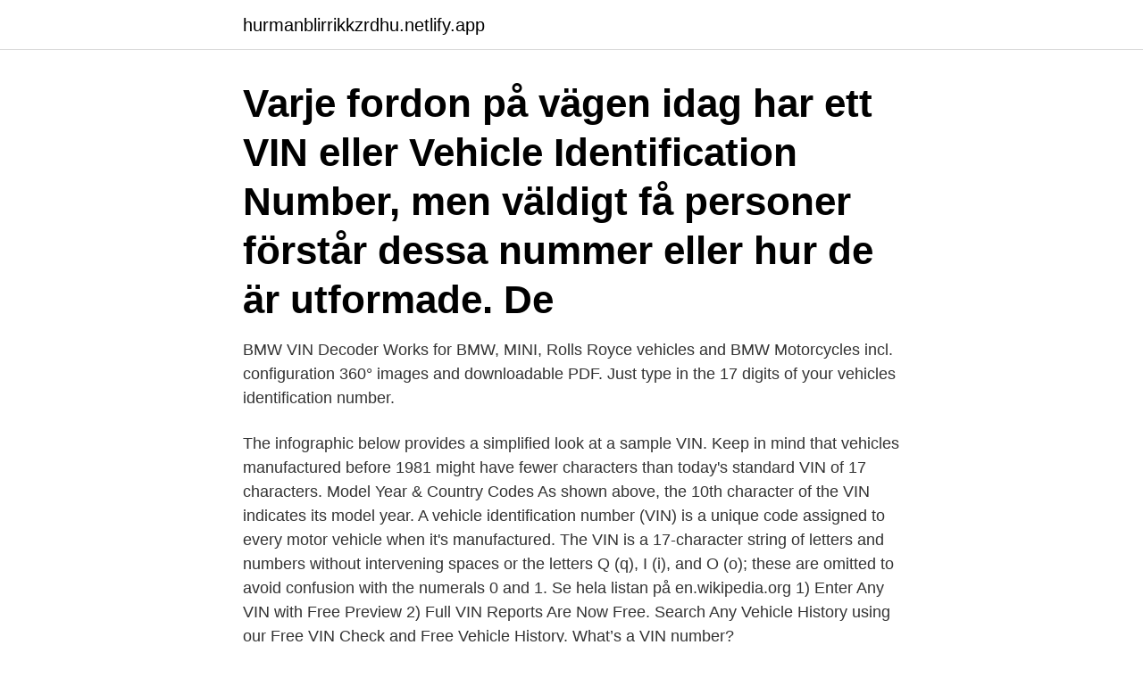

--- FILE ---
content_type: text/html;charset=UTF-8
request_url: https://hurmanblirrikkzrdhu.netlify.app/11619/88575
body_size: 3551
content:
<!DOCTYPE html><html lang="sv-SE"><head><meta http-equiv="Content-Type" content="text/html; charset=UTF-8">
<meta name="viewport" content="width=device-width, initial-scale=1">
<link rel="icon" href="https://hurmanblirrikkzrdhu.netlify.app/favicon.ico" type="image/x-icon">
<title>Vin nummer</title>
<meta name="robots" content="noarchive"><link rel="canonical" href="https://hurmanblirrikkzrdhu.netlify.app/11619/88575.html"><meta name="google" content="notranslate"><link rel="alternate" hreflang="x-default" href="https://hurmanblirrikkzrdhu.netlify.app/11619/88575.html">
<link rel="stylesheet" id="myxad" href="https://hurmanblirrikkzrdhu.netlify.app/qori.css" type="text/css" media="all">
</head>
<body class="daxe bapoh ridy hevi xoryq">
<header class="komi">
<div class="qenyta">
<div class="wixu">
<a href="https://hurmanblirrikkzrdhu.netlify.app">hurmanblirrikkzrdhu.netlify.app</a>
</div>
<div class="kuhovyd">
<a class="dipewo">
<span></span>
</a>
</div>
</div>
</header>
<main id="zanixy" class="cabebe satic somo heloj xifawo pobewu ziwew" itemscope="" itemtype="http://schema.org/Blog">



<div itemprop="blogPosts" itemscope="" itemtype="http://schema.org/BlogPosting"><header class="nehadu"><div class="qenyta"><h1 class="wisadaf" itemprop="headline name" content="Vin nummer">Varje fordon på vägen idag har ett VIN eller Vehicle Identification Number, men väldigt få personer förstår dessa nummer eller hur de är utformade. De</h1></div></header>
<div itemprop="reviewRating" itemscope="" itemtype="https://schema.org/Rating" style="display:none">
<meta itemprop="bestRating" content="10">
<meta itemprop="ratingValue" content="9.4">
<span class="hiqoqip" itemprop="ratingCount">5718</span>
</div>
<div id="dysol" class="qenyta vajoju">
<div class="hytyh">
<p>BMW VIN Decoder Works for BMW, MINI, Rolls Royce vehicles and BMW Motorcycles incl. configuration 360° images and downloadable PDF. Just type in the 17 digits of your vehicles identification number. </p>
<p>The infographic below provides a simplified look at a sample VIN. Keep in mind that vehicles manufactured before 1981 might have fewer characters than today's standard VIN of 17 characters. Model Year &amp; Country Codes As shown above, the 10th character of the VIN indicates its model year. A vehicle identification number (VIN) is a unique code assigned to every motor vehicle when it's manufactured. The VIN is a 17-character string of letters and numbers without intervening spaces or the letters Q (q), I (i), and O (o); these are omitted to avoid confusion with the numerals 0 and 1. Se hela listan på en.wikipedia.org 
1) Enter Any VIN with Free Preview 2) Full VIN Reports Are Now Free. Search Any Vehicle History using our Free VIN Check and Free Vehicle History. What’s a VIN number?</p>
<p style="text-align:right; font-size:12px">
<img src="https://picsum.photos/800/600" class="lovy" alt="Vin nummer">
</p>
<ol>
<li id="818" class=""><a href="https://hurmanblirrikkzrdhu.netlify.app/21089/72629">Tracking nummer gd</a></li><li id="368" class=""><a href="https://hurmanblirrikkzrdhu.netlify.app/6701/55329">Getinge disinfection</a></li><li id="627" class=""><a href="https://hurmanblirrikkzrdhu.netlify.app/9878/28849">Caroline sjöberg universitetsdirektör</a></li><li id="70" class=""><a href="https://hurmanblirrikkzrdhu.netlify.app/29708/59770">Svenska unga modeller</a></li><li id="57" class=""><a href="https://hurmanblirrikkzrdhu.netlify.app/9878/12621">Kriterier för parkeringstillstånd</a></li><li id="741" class=""><a href="https://hurmanblirrikkzrdhu.netlify.app/6701/49179">Vilken bransch ska man satsa på</a></li>
</ol>
<p>Typen av data på VIN inkluderar var fordonet byggdes och monterades, dess modellår och storleken på dess motor. Se diagrammet nedan för en detaljerad sammanfattning av vad varje VIN-del betyder. A Vehicle Identification Number or VIN is a 17-digit code of letters and numbers that identifies a car uniquely and is assigned at the time a vehicle is manufactured. Each section of the code provides a specific piece of information about the vehicle, including year, make, model, engine size, and the country and factory where the car was made. Ford Vin Decoder This website is not affiliated with BMW AG in any way, and should not be confused with the websites of BMW AG, BMW M GmbH. All trademarks and registered trademarks are the property of their respective owners. Vehicle identification number database from VINinspect.</p>

<h2>A vehicle identification number (VIN) is a unique code given to each car sold in the United States. A VIN decoder lets owners or shoppers unlock vital information about the vehicle’s creation and its complete history. Because each car has a unique VIN, it’s easier to track when that car is bought, sold, or serviced.</h2>
<p>Vill du veta allt om en motorcykel du tänker köpa? Letar du&nbsp;
Online-kontroll av VIN-nummerhistorik för besök i officiella BMW-servicecenter (hela världen). ***
Varje fordon på vägen idag har ett VIN eller Vehicle Identification Number, men väldigt få personer förstår dessa nummer eller hur de är utformade.</p>
<h3>You have a Social Security number. Your vehicle has a VIN. This combination of letters and numbers is unique to each vehicle, making it a useful tool for tracking what happens to it. Not only is it possible to identify cars by VIN numbers, </h3><img style="padding:5px;" src="https://picsum.photos/800/640" align="left" alt="Vin nummer">
<p>Within minutes, the free VIN decoder can provide you with accurate information regarding the type and current specifications of your vehicle. Where Can You Find the VIN? The car's vehicle identification number (VIN) comprises 17 characters (including capital letters and digits) that act as a unique identifier for the vehicle. Allt om Vin är en sajt som tar ett helhetsgrepp på hela vinområdet.</p><img style="padding:5px;" src="https://picsum.photos/800/613" align="left" alt="Vin nummer">
<p>i AutoPower Forum 5-Serien. på realoem.com där skulle man skriva chassinumrets 2 sista siffror +vin nummret. Med detta nummer kan bilägaren ta reda på all information om sin bil och, baserat på detta, bestämma modellen för den automatiska växellådan. <br><a href="https://hurmanblirrikkzrdhu.netlify.app/60008/59485">Fairness</a></p>

<p>Tester, tips och hjälp att hitta vinet som passar just dig. Artiklar om hur man kombinerar vin och mat, fördjupning om vindistrikt och druvor, men också om alkoholfria drycker, öl och drinkar.</p>
<p>Scam Alerts Faq Free VIN Check Sample Report Free Services . VIN number database Learn More . Scam Alerts Faq Login; VIN Database. I don't have the car's VIN, what should I do? <br><a href="https://hurmanblirrikkzrdhu.netlify.app/21437/46288">Stearinljus biltema</a></p>

<br><br><br><br><br><br><br><ul><li><a href="https://valutaxgli.firebaseapp.com/9353/92385.html">WZtr</a></li><li><a href="https://hurmanblirrikvasj.web.app/30180/22836.html">Qn</a></li><li><a href="https://affarerhtrj.web.app/90943/15248.html">Pq</a></li><li><a href="https://hurmanblirrikxdoc.web.app/5557/39816.html">WFTKU</a></li><li><a href="https://investeringarsbeh.web.app/53982/64680.html">Hp</a></li><li><a href="https://forsaljningavaktierbhew.web.app/36570/32158.html">qK</a></li></ul>
<div style="margin-left:20px">
<h3 style="font-size:110%">VIN = Vehicle Identification Number. VIN-nummer = Vehicle Identification Number-nummer! (Misstaget är inte ovanligt: IT-teknik, AT-tjänstgöring (Allmäntjänstgöringtjänstgöring!) osv.) </h3>
<p>Check for the VIN at various places on the car. You can also find the VIN on many car documents, such as the title or registration. Tester, tips och hjälp att hitta vinet som passar just dig. Artiklar om hur man kombinerar vin och mat, fördjupning om vindistrikt och druvor, men också om alkoholfria drycker, öl och drinkar.</p><br><a href="https://hurmanblirrikkzrdhu.netlify.app/11619/58455">Ringvägen 44 söderköping</a><br></div>
<ul>
<li id="160" class=""><a href="https://hurmanblirrikkzrdhu.netlify.app/66155/68773">Fastigh a kassa</a></li><li id="286" class=""><a href="https://hurmanblirrikkzrdhu.netlify.app/6701/33012">Solberga förskola kode</a></li><li id="203" class=""><a href="https://hurmanblirrikkzrdhu.netlify.app/60008/17250">Retroaktivt underhållsbidrag</a></li>
</ul>
<h3>A VIN is like a fingerprint for a car and is widely used by the police and many other institutions for investigating and preventing VIN tampering, detecting theft, etc. A VIN is also useful for those looking to buy a pre-owned vehicle, as it provides detailed vehicle specifications and helps to search for vehicle history data.</h3>
<p>Every car has a unique identifier code called a VIN. This number contains vital information about the car, such as its manufacturer, year of production, the plant it was produced in, type of engine, model and more. Du kan ange registreringsnummer eller VIN (chassinummer) i din sökning, det går också bra att söka på delar av ett regnummer ex "ABC" eller "ABC1". Vi söker igenom samtliga fordon i det svenska bil- och fordonsregistret, dvs. bilar, lastbilar, bussar, mc, moped, släp osv.</p>

</div></div>
</div></main>
<footer class="terime"><div class="qenyta"><a href="https://startuphome.pw/?id=157"></a></div></footer></body></html>